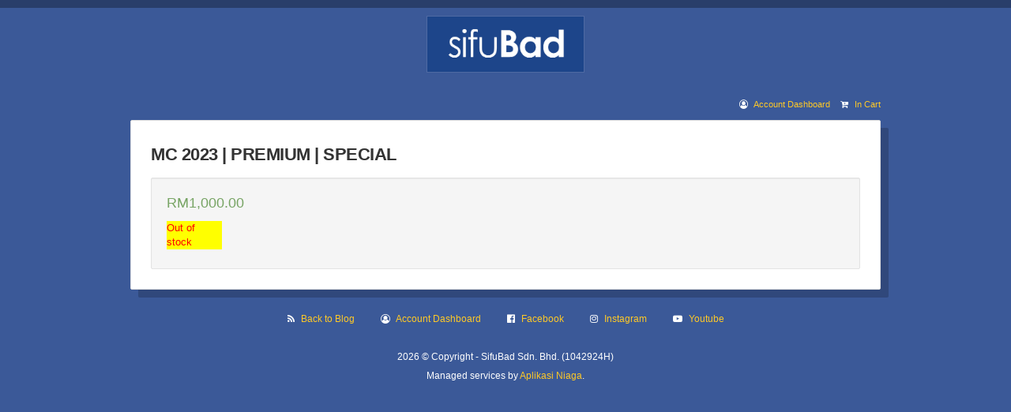

--- FILE ---
content_type: text/html; charset=UTF-8
request_url: https://order.sifufbads.com/product/mc-2023-premium-special/
body_size: 8676
content:
<!DOCTYPE html>
<html lang="en-US">
<head>
	<meta charset="UTF-8">
	<meta name="viewport" content="width=device-width, initial-scale=1.0, maximum-scale=1.0, user-scalable=no">
	<title>MC 2023 | PREMIUM | SPECIAL &#8212; SifuBad</title>
	<link rel="icon" href="https://order.sifufbads.com/wp-content/themes/aplikasiniaga/images/logo-favicon.png">

	<!-- FACEBOOK OG -->
	<meta property="og:image" content=""/>
	<!-- WP HEAD -->
	<meta name='robots' content='max-image-preview:large' />

			<!-- Facebook Pixel Code -->
			<script>
			!function(f,b,e,v,n,t,s){if(f.fbq)return;n=f.fbq=function(){n.callMethod?
			n.callMethod.apply(n,arguments):n.queue.push(arguments)};if(!f._fbq)f._fbq=n;
			n.push=n;n.loaded=!0;n.version='2.0';n.queue=[];t=b.createElement(e);t.async=!0;
			t.src=v;s=b.getElementsByTagName(e)[0];s.parentNode.insertBefore(t,s)}(window,
			document,'script','https://connect.facebook.net/en_US/fbevents.js' );
			fbq( 'init', '1086953988098124',  );			</script>
			<!-- DO NOT MODIFY -->
			<!-- End Facebook Pixel Code -->

			<script type='application/javascript'>console.log('PixelYourSite Free version 9.3.2');</script>
<link rel='dns-prefetch' href='//s.w.org' />
<link rel="alternate" type="application/rss+xml" title="SifuBad &raquo; Feed" href="https://order.sifufbads.com/feed/" />
<link rel="alternate" type="application/rss+xml" title="SifuBad &raquo; Comments Feed" href="https://order.sifufbads.com/comments/feed/" />
<script type="text/javascript">
window._wpemojiSettings = {"baseUrl":"https:\/\/s.w.org\/images\/core\/emoji\/14.0.0\/72x72\/","ext":".png","svgUrl":"https:\/\/s.w.org\/images\/core\/emoji\/14.0.0\/svg\/","svgExt":".svg","source":{"concatemoji":"https:\/\/order.sifufbads.com\/wp-includes\/js\/wp-emoji-release.min.js?ver=6.0.1"}};
/*! This file is auto-generated */
!function(e,a,t){var n,r,o,i=a.createElement("canvas"),p=i.getContext&&i.getContext("2d");function s(e,t){var a=String.fromCharCode,e=(p.clearRect(0,0,i.width,i.height),p.fillText(a.apply(this,e),0,0),i.toDataURL());return p.clearRect(0,0,i.width,i.height),p.fillText(a.apply(this,t),0,0),e===i.toDataURL()}function c(e){var t=a.createElement("script");t.src=e,t.defer=t.type="text/javascript",a.getElementsByTagName("head")[0].appendChild(t)}for(o=Array("flag","emoji"),t.supports={everything:!0,everythingExceptFlag:!0},r=0;r<o.length;r++)t.supports[o[r]]=function(e){if(!p||!p.fillText)return!1;switch(p.textBaseline="top",p.font="600 32px Arial",e){case"flag":return s([127987,65039,8205,9895,65039],[127987,65039,8203,9895,65039])?!1:!s([55356,56826,55356,56819],[55356,56826,8203,55356,56819])&&!s([55356,57332,56128,56423,56128,56418,56128,56421,56128,56430,56128,56423,56128,56447],[55356,57332,8203,56128,56423,8203,56128,56418,8203,56128,56421,8203,56128,56430,8203,56128,56423,8203,56128,56447]);case"emoji":return!s([129777,127995,8205,129778,127999],[129777,127995,8203,129778,127999])}return!1}(o[r]),t.supports.everything=t.supports.everything&&t.supports[o[r]],"flag"!==o[r]&&(t.supports.everythingExceptFlag=t.supports.everythingExceptFlag&&t.supports[o[r]]);t.supports.everythingExceptFlag=t.supports.everythingExceptFlag&&!t.supports.flag,t.DOMReady=!1,t.readyCallback=function(){t.DOMReady=!0},t.supports.everything||(n=function(){t.readyCallback()},a.addEventListener?(a.addEventListener("DOMContentLoaded",n,!1),e.addEventListener("load",n,!1)):(e.attachEvent("onload",n),a.attachEvent("onreadystatechange",function(){"complete"===a.readyState&&t.readyCallback()})),(e=t.source||{}).concatemoji?c(e.concatemoji):e.wpemoji&&e.twemoji&&(c(e.twemoji),c(e.wpemoji)))}(window,document,window._wpemojiSettings);
</script>
<style type="text/css">
img.wp-smiley,
img.emoji {
	display: inline !important;
	border: none !important;
	box-shadow: none !important;
	height: 1em !important;
	width: 1em !important;
	margin: 0 0.07em !important;
	vertical-align: -0.1em !important;
	background: none !important;
	padding: 0 !important;
}
</style>
	<link rel='stylesheet' id='wp-block-library-css'  href='https://order.sifufbads.com/wp-includes/css/dist/block-library/style.min.css?ver=6.0.1' type='text/css' media='all' />
<link rel='stylesheet' id='wc-blocks-vendors-style-css'  href='https://order.sifufbads.com/wp-content/plugins/woocommerce/packages/woocommerce-blocks/build/wc-blocks-vendors-style.css?ver=7.8.3' type='text/css' media='all' />
<link rel='stylesheet' id='wc-blocks-style-css'  href='https://order.sifufbads.com/wp-content/plugins/woocommerce/packages/woocommerce-blocks/build/wc-blocks-style.css?ver=7.8.3' type='text/css' media='all' />
<style id='global-styles-inline-css' type='text/css'>
body{--wp--preset--color--black: #000000;--wp--preset--color--cyan-bluish-gray: #abb8c3;--wp--preset--color--white: #ffffff;--wp--preset--color--pale-pink: #f78da7;--wp--preset--color--vivid-red: #cf2e2e;--wp--preset--color--luminous-vivid-orange: #ff6900;--wp--preset--color--luminous-vivid-amber: #fcb900;--wp--preset--color--light-green-cyan: #7bdcb5;--wp--preset--color--vivid-green-cyan: #00d084;--wp--preset--color--pale-cyan-blue: #8ed1fc;--wp--preset--color--vivid-cyan-blue: #0693e3;--wp--preset--color--vivid-purple: #9b51e0;--wp--preset--gradient--vivid-cyan-blue-to-vivid-purple: linear-gradient(135deg,rgba(6,147,227,1) 0%,rgb(155,81,224) 100%);--wp--preset--gradient--light-green-cyan-to-vivid-green-cyan: linear-gradient(135deg,rgb(122,220,180) 0%,rgb(0,208,130) 100%);--wp--preset--gradient--luminous-vivid-amber-to-luminous-vivid-orange: linear-gradient(135deg,rgba(252,185,0,1) 0%,rgba(255,105,0,1) 100%);--wp--preset--gradient--luminous-vivid-orange-to-vivid-red: linear-gradient(135deg,rgba(255,105,0,1) 0%,rgb(207,46,46) 100%);--wp--preset--gradient--very-light-gray-to-cyan-bluish-gray: linear-gradient(135deg,rgb(238,238,238) 0%,rgb(169,184,195) 100%);--wp--preset--gradient--cool-to-warm-spectrum: linear-gradient(135deg,rgb(74,234,220) 0%,rgb(151,120,209) 20%,rgb(207,42,186) 40%,rgb(238,44,130) 60%,rgb(251,105,98) 80%,rgb(254,248,76) 100%);--wp--preset--gradient--blush-light-purple: linear-gradient(135deg,rgb(255,206,236) 0%,rgb(152,150,240) 100%);--wp--preset--gradient--blush-bordeaux: linear-gradient(135deg,rgb(254,205,165) 0%,rgb(254,45,45) 50%,rgb(107,0,62) 100%);--wp--preset--gradient--luminous-dusk: linear-gradient(135deg,rgb(255,203,112) 0%,rgb(199,81,192) 50%,rgb(65,88,208) 100%);--wp--preset--gradient--pale-ocean: linear-gradient(135deg,rgb(255,245,203) 0%,rgb(182,227,212) 50%,rgb(51,167,181) 100%);--wp--preset--gradient--electric-grass: linear-gradient(135deg,rgb(202,248,128) 0%,rgb(113,206,126) 100%);--wp--preset--gradient--midnight: linear-gradient(135deg,rgb(2,3,129) 0%,rgb(40,116,252) 100%);--wp--preset--duotone--dark-grayscale: url('#wp-duotone-dark-grayscale');--wp--preset--duotone--grayscale: url('#wp-duotone-grayscale');--wp--preset--duotone--purple-yellow: url('#wp-duotone-purple-yellow');--wp--preset--duotone--blue-red: url('#wp-duotone-blue-red');--wp--preset--duotone--midnight: url('#wp-duotone-midnight');--wp--preset--duotone--magenta-yellow: url('#wp-duotone-magenta-yellow');--wp--preset--duotone--purple-green: url('#wp-duotone-purple-green');--wp--preset--duotone--blue-orange: url('#wp-duotone-blue-orange');--wp--preset--font-size--small: 13px;--wp--preset--font-size--medium: 20px;--wp--preset--font-size--large: 36px;--wp--preset--font-size--x-large: 42px;}.has-black-color{color: var(--wp--preset--color--black) !important;}.has-cyan-bluish-gray-color{color: var(--wp--preset--color--cyan-bluish-gray) !important;}.has-white-color{color: var(--wp--preset--color--white) !important;}.has-pale-pink-color{color: var(--wp--preset--color--pale-pink) !important;}.has-vivid-red-color{color: var(--wp--preset--color--vivid-red) !important;}.has-luminous-vivid-orange-color{color: var(--wp--preset--color--luminous-vivid-orange) !important;}.has-luminous-vivid-amber-color{color: var(--wp--preset--color--luminous-vivid-amber) !important;}.has-light-green-cyan-color{color: var(--wp--preset--color--light-green-cyan) !important;}.has-vivid-green-cyan-color{color: var(--wp--preset--color--vivid-green-cyan) !important;}.has-pale-cyan-blue-color{color: var(--wp--preset--color--pale-cyan-blue) !important;}.has-vivid-cyan-blue-color{color: var(--wp--preset--color--vivid-cyan-blue) !important;}.has-vivid-purple-color{color: var(--wp--preset--color--vivid-purple) !important;}.has-black-background-color{background-color: var(--wp--preset--color--black) !important;}.has-cyan-bluish-gray-background-color{background-color: var(--wp--preset--color--cyan-bluish-gray) !important;}.has-white-background-color{background-color: var(--wp--preset--color--white) !important;}.has-pale-pink-background-color{background-color: var(--wp--preset--color--pale-pink) !important;}.has-vivid-red-background-color{background-color: var(--wp--preset--color--vivid-red) !important;}.has-luminous-vivid-orange-background-color{background-color: var(--wp--preset--color--luminous-vivid-orange) !important;}.has-luminous-vivid-amber-background-color{background-color: var(--wp--preset--color--luminous-vivid-amber) !important;}.has-light-green-cyan-background-color{background-color: var(--wp--preset--color--light-green-cyan) !important;}.has-vivid-green-cyan-background-color{background-color: var(--wp--preset--color--vivid-green-cyan) !important;}.has-pale-cyan-blue-background-color{background-color: var(--wp--preset--color--pale-cyan-blue) !important;}.has-vivid-cyan-blue-background-color{background-color: var(--wp--preset--color--vivid-cyan-blue) !important;}.has-vivid-purple-background-color{background-color: var(--wp--preset--color--vivid-purple) !important;}.has-black-border-color{border-color: var(--wp--preset--color--black) !important;}.has-cyan-bluish-gray-border-color{border-color: var(--wp--preset--color--cyan-bluish-gray) !important;}.has-white-border-color{border-color: var(--wp--preset--color--white) !important;}.has-pale-pink-border-color{border-color: var(--wp--preset--color--pale-pink) !important;}.has-vivid-red-border-color{border-color: var(--wp--preset--color--vivid-red) !important;}.has-luminous-vivid-orange-border-color{border-color: var(--wp--preset--color--luminous-vivid-orange) !important;}.has-luminous-vivid-amber-border-color{border-color: var(--wp--preset--color--luminous-vivid-amber) !important;}.has-light-green-cyan-border-color{border-color: var(--wp--preset--color--light-green-cyan) !important;}.has-vivid-green-cyan-border-color{border-color: var(--wp--preset--color--vivid-green-cyan) !important;}.has-pale-cyan-blue-border-color{border-color: var(--wp--preset--color--pale-cyan-blue) !important;}.has-vivid-cyan-blue-border-color{border-color: var(--wp--preset--color--vivid-cyan-blue) !important;}.has-vivid-purple-border-color{border-color: var(--wp--preset--color--vivid-purple) !important;}.has-vivid-cyan-blue-to-vivid-purple-gradient-background{background: var(--wp--preset--gradient--vivid-cyan-blue-to-vivid-purple) !important;}.has-light-green-cyan-to-vivid-green-cyan-gradient-background{background: var(--wp--preset--gradient--light-green-cyan-to-vivid-green-cyan) !important;}.has-luminous-vivid-amber-to-luminous-vivid-orange-gradient-background{background: var(--wp--preset--gradient--luminous-vivid-amber-to-luminous-vivid-orange) !important;}.has-luminous-vivid-orange-to-vivid-red-gradient-background{background: var(--wp--preset--gradient--luminous-vivid-orange-to-vivid-red) !important;}.has-very-light-gray-to-cyan-bluish-gray-gradient-background{background: var(--wp--preset--gradient--very-light-gray-to-cyan-bluish-gray) !important;}.has-cool-to-warm-spectrum-gradient-background{background: var(--wp--preset--gradient--cool-to-warm-spectrum) !important;}.has-blush-light-purple-gradient-background{background: var(--wp--preset--gradient--blush-light-purple) !important;}.has-blush-bordeaux-gradient-background{background: var(--wp--preset--gradient--blush-bordeaux) !important;}.has-luminous-dusk-gradient-background{background: var(--wp--preset--gradient--luminous-dusk) !important;}.has-pale-ocean-gradient-background{background: var(--wp--preset--gradient--pale-ocean) !important;}.has-electric-grass-gradient-background{background: var(--wp--preset--gradient--electric-grass) !important;}.has-midnight-gradient-background{background: var(--wp--preset--gradient--midnight) !important;}.has-small-font-size{font-size: var(--wp--preset--font-size--small) !important;}.has-medium-font-size{font-size: var(--wp--preset--font-size--medium) !important;}.has-large-font-size{font-size: var(--wp--preset--font-size--large) !important;}.has-x-large-font-size{font-size: var(--wp--preset--font-size--x-large) !important;}
</style>
<link rel='stylesheet' id='woocommerce-layout-css'  href='https://order.sifufbads.com/wp-content/plugins/woocommerce/assets/css/woocommerce-layout.css?ver=6.7.0' type='text/css' media='all' />
<link rel='stylesheet' id='woocommerce-smallscreen-css'  href='https://order.sifufbads.com/wp-content/plugins/woocommerce/assets/css/woocommerce-smallscreen.css?ver=6.7.0' type='text/css' media='only screen and (max-width: 768px)' />
<link rel='stylesheet' id='woocommerce-general-css'  href='https://order.sifufbads.com/wp-content/plugins/woocommerce/assets/css/woocommerce.css?ver=6.7.0' type='text/css' media='all' />
<style id='woocommerce-inline-inline-css' type='text/css'>
.woocommerce form .form-row .required { visibility: visible; }
</style>
<link rel='stylesheet' id='wapf-frontend-css-css'  href='https://order.sifufbads.com/wp-content/plugins/advanced-product-fields-for-woocommerce/assets/css/frontend.min.css?ver=1.5.1' type='text/css' media='all' />
<link rel='stylesheet' id='dashicons-css'  href='https://order.sifufbads.com/wp-includes/css/dashicons.min.css?ver=6.0.1' type='text/css' media='all' />
<link rel='stylesheet' id='woocommerce-events-front-style-css'  href='https://order.sifufbads.com/wp-content/plugins/fooevents/css/events-frontend.css?ver=6.0.1' type='text/css' media='all' />
<link rel='stylesheet' id='woocommerce-events-zoom-frontend-style-css'  href='https://order.sifufbads.com/wp-content/plugins/fooevents/css/events-zoom-frontend.css?ver=6.0.1' type='text/css' media='all' />
<link rel='stylesheet' id='woonp-frontend-css'  href='https://order.sifufbads.com/wp-content/plugins/wpc-name-your-price/assets/css/frontend.css?ver=2.1.4' type='text/css' media='all' />
<link rel='stylesheet' id='aplikasiniaga-bootstrap-css'  href='https://order.sifufbads.com/wp-content/themes/aplikasiniaga/stylesheets/bootstrap.min.css?ver=6.0.1' type='text/css' media='all' />
<link rel='stylesheet' id='aplikasiniaga-jasny-css'  href='https://order.sifufbads.com/wp-content/themes/aplikasiniaga/stylesheets/jasny-bootstrap.min.css?ver=6.0.1' type='text/css' media='all' />
<link rel='stylesheet' id='aplikasiniaga-fontawesome-css'  href='https://order.sifufbads.com/wp-content/themes/aplikasiniaga/stylesheets/font-awesome.min.css?ver=6.0.1' type='text/css' media='all' />
<link rel='stylesheet' id='aplikasiniaga-stylesheet-css'  href='https://order.sifufbads.com/wp-content/themes/aplikasiniaga/stylesheets/aplikasiniaga.css?ver=6.0.1' type='text/css' media='all' />
<link rel='stylesheet' id='aplikasiniaga-checkout-css'  href='https://order.sifufbads.com/wp-content/themes/aplikasiniaga/stylesheets/checkout.css?ver=6.0.1' type='text/css' media='all' />
<link rel='stylesheet' id='aplikasiniaga-cart-css'  href='https://order.sifufbads.com/wp-content/themes/aplikasiniaga/stylesheets/cart.css?ver=6.0.1' type='text/css' media='all' />
<link rel='stylesheet' id='aplikasiniaga-account-css'  href='https://order.sifufbads.com/wp-content/themes/aplikasiniaga/stylesheets/account.css?ver=6.0.1' type='text/css' media='all' />
<link rel='stylesheet' id='aplikasiniaga-woocommerce-css'  href='https://order.sifufbads.com/wp-content/themes/aplikasiniaga/stylesheets/woocommerce.css?ver=6.0.1' type='text/css' media='all' />
<link rel='stylesheet' id='aplikasiniaga-invoice-css'  href='https://order.sifufbads.com/wp-content/themes/aplikasiniaga/stylesheets/invoice.css?ver=6.0.1' type='text/css' media='all' />
<link rel='stylesheet' id='aplikasiniaga-responsive-css'  href='https://order.sifufbads.com/wp-content/themes/aplikasiniaga/stylesheets/responsive.css?ver=6.0.1' type='text/css' media='all' />
<script type='text/javascript' id='jquery-core-js-extra'>
/* <![CDATA[ */
var xlwcty = {"ajax_url":"https:\/\/order.sifufbads.com\/wp-admin\/admin-ajax.php","version":"2.18.3","wc_version":"6.7.0"};
/* ]]> */
</script>
<script type='text/javascript' src='https://order.sifufbads.com/wp-includes/js/jquery/jquery.min.js?ver=3.6.0' id='jquery-core-js'></script>
<script type='text/javascript' src='https://order.sifufbads.com/wp-includes/js/jquery/jquery-migrate.min.js?ver=3.3.2' id='jquery-migrate-js'></script>
<script type='text/javascript' src='https://order.sifufbads.com/wp-content/plugins/woocommerce/assets/js/js-cookie/js.cookie.min.js?ver=2.1.4-wc.6.7.0' id='js-cookie-js'></script>
<script type='text/javascript' src='https://order.sifufbads.com/wp-content/themes/aplikasiniaga/javascripts/jquery.1.9.1.min.js?ver=6.0.1' id='aplikasiniaga-jquery-js'></script>
<script type='text/javascript' src='https://order.sifufbads.com/wp-content/themes/aplikasiniaga/javascripts/bootstrap.min.js?ver=6.0.1' id='aplikasiniaga-bootstrap-js'></script>
<script type='text/javascript' src='https://order.sifufbads.com/wp-content/themes/aplikasiniaga/javascripts/jasny-bootstrap.min.js?ver=6.0.1' id='aplikasiniaga-jasny-js'></script>
<script type='text/javascript' src='https://order.sifufbads.com/wp-content/plugins/pixelyoursite/dist/scripts/jquery.bind-first-0.2.3.min.js?ver=6.0.1' id='jquery-bind-first-js'></script>
<script type='text/javascript' id='pys-js-extra'>
/* <![CDATA[ */
var pysOptions = {"staticEvents":{"facebook":{"init_event":[{"delay":0,"type":"static","name":"PageView","pixelIds":["292843563379858"],"eventID":"56094544-8e0c-458b-9dff-2ab3b6d3ebc1","params":{"page_title":"MC 2023 | PREMIUM | SPECIAL","post_type":"product","post_id":162326,"plugin":"PixelYourSite","user_role":"guest","event_url":"order.sifufbads.com\/product\/mc-2023-premium-special\/"},"e_id":"init_event","ids":[],"hasTimeWindow":false,"timeWindow":0,"woo_order":"","edd_order":""}],"woo_view_content":[{"delay":0,"type":"static","name":"ViewContent","pixelIds":["292843563379858"],"eventID":"d00af206-538d-42aa-8a41-f1f331231a55","params":{"content_ids":[],"content_type":"product","content_name":"MC 2023 | PREMIUM | SPECIAL","category_name":"Missing Chapter 2023, Missing Chapter 2023 | Special","contents":[{"quantity":1}],"product_price":1000,"page_title":"MC 2023 | PREMIUM | SPECIAL","post_type":"product","post_id":162326,"plugin":"PixelYourSite","user_role":"guest","event_url":"order.sifufbads.com\/product\/mc-2023-premium-special\/"},"e_id":"woo_view_content","ids":[],"hasTimeWindow":false,"timeWindow":0,"woo_order":"","edd_order":""}]},"ga":{"woo_view_content":[{"delay":0,"type":"static","name":"view_item","trackingIds":["G-X9ZWN82RJF"],"params":{"event_category":"ecommerce","items":[{"id":"162326","name":"MC 2023 | PREMIUM | SPECIAL","category":"Missing Chapter 2023\/Missing Chapter 2023 | Special","quantity":1,"price":1000}],"non_interaction":true,"page_title":"MC 2023 | PREMIUM | SPECIAL","post_type":"product","post_id":162326,"plugin":"PixelYourSite","user_role":"guest","event_url":"order.sifufbads.com\/product\/mc-2023-premium-special\/"},"e_id":"woo_view_content","ids":[],"hasTimeWindow":false,"timeWindow":0,"pixelIds":[],"eventID":"","woo_order":"","edd_order":""}]}},"dynamicEvents":[],"triggerEvents":[],"triggerEventTypes":[],"facebook":{"pixelIds":["292843563379858"],"advancedMatching":[],"removeMetadata":false,"contentParams":{"post_type":"product","post_id":162326,"content_name":"MC 2023 | PREMIUM | SPECIAL","categories":"Missing Chapter 2023, Missing Chapter 2023 | Special","tags":""},"commentEventEnabled":true,"wooVariableAsSimple":false,"downloadEnabled":true,"formEventEnabled":true,"ajaxForServerEvent":true,"serverApiEnabled":true,"wooCRSendFromServer":false},"ga":{"trackingIds":["G-X9ZWN82RJF"],"enhanceLinkAttr":false,"anonimizeIP":false,"commentEventEnabled":true,"commentEventNonInteractive":false,"downloadEnabled":true,"downloadEventNonInteractive":false,"formEventEnabled":true,"crossDomainEnabled":false,"crossDomainAcceptIncoming":false,"crossDomainDomains":[],"isDebugEnabled":[false],"disableAdvertisingFeatures":false,"disableAdvertisingPersonalization":false,"wooVariableAsSimple":false},"debug":"","siteUrl":"https:\/\/order.sifufbads.com","ajaxUrl":"https:\/\/order.sifufbads.com\/wp-admin\/admin-ajax.php","ajax_event":"84b5bf9d10","enable_remove_download_url_param":"1","cookie_duration":"7","last_visit_duration":"60","gdpr":{"ajax_enabled":false,"all_disabled_by_api":false,"facebook_disabled_by_api":false,"analytics_disabled_by_api":false,"google_ads_disabled_by_api":false,"pinterest_disabled_by_api":false,"bing_disabled_by_api":false,"facebook_prior_consent_enabled":false,"analytics_prior_consent_enabled":true,"google_ads_prior_consent_enabled":null,"pinterest_prior_consent_enabled":true,"bing_prior_consent_enabled":true,"cookiebot_integration_enabled":false,"cookiebot_facebook_consent_category":"marketing","cookiebot_analytics_consent_category":"statistics","cookiebot_google_ads_consent_category":null,"cookiebot_pinterest_consent_category":"marketing","cookiebot_bing_consent_category":"marketing","consent_magic_integration_enabled":false,"real_cookie_banner_integration_enabled":false,"cookie_notice_integration_enabled":false,"cookie_law_info_integration_enabled":false},"woo":{"enabled":true,"addToCartOnButtonEnabled":true,"addToCartOnButtonValueEnabled":false,"addToCartOnButtonValueOption":"price","singleProductId":162326,"removeFromCartSelector":"form.woocommerce-cart-form .remove","addToCartCatchMethod":"add_cart_hook"},"edd":{"enabled":false}};
/* ]]> */
</script>
<script type='text/javascript' src='https://order.sifufbads.com/wp-content/plugins/pixelyoursite/dist/scripts/public.js?ver=9.3.2' id='pys-js'></script>
<script>
window.wc_ga_pro = {};

window.wc_ga_pro.ajax_url = 'https://order.sifufbads.com/wp-admin/admin-ajax.php';

window.wc_ga_pro.available_gateways = [];

// interpolate json by replacing placeholders with variables
window.wc_ga_pro.interpolate_json = function( object, variables ) {

	if ( ! variables ) {
		return object;
	}

	var j = JSON.stringify( object );

	for ( var k in variables ) {
		j = j.split( '{$' + k + '}' ).join( variables[ k ] );
	}

	return JSON.parse( j );
};

// return the title for a payment gateway
window.wc_ga_pro.get_payment_method_title = function( payment_method ) {
	return window.wc_ga_pro.available_gateways[ payment_method ] || payment_method;
};

// check if an email is valid
window.wc_ga_pro.is_valid_email = function( email ) {
  return /[^\s@]+@[^\s@]+\.[^\s@]+/.test( email );
};

</script>
<!-- Start WooCommerce Google Analytics Pro -->
		<script>
	(function(i,s,o,g,r,a,m){i['GoogleAnalyticsObject']=r;i[r]=i[r]||function(){
	(i[r].q=i[r].q||[]).push(arguments)},i[r].l=1*new Date();a=s.createElement(o),
	m=s.getElementsByTagName(o)[0];a.async=1;a.src=g;m.parentNode.insertBefore(a,m)
	})(window,document,'script','https://www.google-analytics.com/analytics.js','ga');
		ga( 'create', 'UA-68154841-3', {"cookieDomain":"auto"} );
	ga( 'set', 'forceSSL', true );
	ga( 'set', 'anonymizeIp', true );
	ga( 'require', 'displayfeatures' );
	ga( 'require', 'linkid' );
	ga( 'require', 'ec' );

	
	(function() {

		// trigger an event the old-fashioned way to avoid a jQuery dependency and still support IE
		var event = document.createEvent( 'Event' );

		event.initEvent( 'wc_google_analytics_pro_loaded', true, true );

		document.dispatchEvent( event );
	})();
</script>
		<!-- end WooCommerce Google Analytics Pro -->
		<link rel="https://api.w.org/" href="https://order.sifufbads.com/wp-json/" /><link rel="alternate" type="application/json" href="https://order.sifufbads.com/wp-json/wp/v2/product/162326" /><link rel="EditURI" type="application/rsd+xml" title="RSD" href="https://order.sifufbads.com/xmlrpc.php?rsd" />
<link rel="wlwmanifest" type="application/wlwmanifest+xml" href="https://order.sifufbads.com/wp-includes/wlwmanifest.xml" /> 
<meta name="generator" content="WordPress 6.0.1" />
<meta name="generator" content="WooCommerce 6.7.0" />
<link rel="canonical" href="https://order.sifufbads.com/product/mc-2023-premium-special/" />
<link rel='shortlink' href='https://order.sifufbads.com/?p=162326' />
<link rel="alternate" type="application/json+oembed" href="https://order.sifufbads.com/wp-json/oembed/1.0/embed?url=https%3A%2F%2Forder.sifufbads.com%2Fproduct%2Fmc-2023-premium-special%2F" />
<link rel="alternate" type="text/xml+oembed" href="https://order.sifufbads.com/wp-json/oembed/1.0/embed?url=https%3A%2F%2Forder.sifufbads.com%2Fproduct%2Fmc-2023-premium-special%2F&#038;format=xml" />
<meta name="facebook-domain-verification" content="bz8wkywgi7y0w7yzw1iyb64kwp0zjv" />	<noscript><style>.woocommerce-product-gallery{ opacity: 1 !important; }</style></noscript>
	<link rel="icon" href="https://order.sifufbads.com/wp-content/uploads/2021/01/cropped-cropped-logo-new-32x32.jpg" sizes="32x32" />
<link rel="icon" href="https://order.sifufbads.com/wp-content/uploads/2021/01/cropped-cropped-logo-new-192x192.jpg" sizes="192x192" />
<link rel="apple-touch-icon" href="https://order.sifufbads.com/wp-content/uploads/2021/01/cropped-cropped-logo-new-180x180.jpg" />
<meta name="msapplication-TileImage" content="https://order.sifufbads.com/wp-content/uploads/2021/01/cropped-cropped-logo-new-270x270.jpg" />
</head>
<body class="product-template-default single single-product postid-162326 content-wrap theme-aplikasiniaga woocommerce woocommerce-page woocommerce-no-js">
<header id="header">
	<!-- LOGO -->
	<center>
		<h1 id="logo">
			<a href="https://order.sifufbads.com/">
				<img src="https://order.sifufbads.com/wp-content/themes/aplikasiniaga/images/logo-sifubad.png">
			</a>
		</h1>
	</center>
</header><div id="index" class="single-product">
	<div class="container">
		<div class="row">
			<!-- BREADCRUMB -->
			<div id="breadcrumbs" class="col-md-12" typeof="BreadcrumbList" vocab="http://schema.org/">
				<div class="breadcrumbs">
					<div class="right">
						<i class="fa fa-user-circle-o" aria-hidden="true"></i> <a href="https://order.sifufbads.com/my-account/">Account Dashboard</a>
												<i class="fa fa-cart-plus" aria-hidden="true"></i> <a href="https://order.sifufbads.com/cart/">In Cart</a>
					</div>
					<div class="clear"></div>
				</div>
			</div>
			<!-- SINGLE PRODUCT -->
			<div class="col-md-12">
				<div class="thumbnail">
					<!-- WOOCOMMERCE INTEGRATION -->
											<!-- IMAGE -->
						<div class="single-product-images">
							<a href="https://order.sifufbads.com/product/mc-2023-premium-special/">
															</a>
						</div>
						<!-- TITLE -->
						<h1 itemprop="name" class="product_title entry-title">
							MC 2023 | PREMIUM | SPECIAL						</h1>
						<div class="well woocommerce-well">
							<div class="woocommerce-notices-wrapper"></div><div itemscope itemtype="http://schema.org/Product" id="product-162326" class="post-162326 product type-product status-publish product_cat-missing-chapter-2023 product_cat-missing-chapter-2023-special first outofstock virtual taxable purchasable product-type-simple">
		<div class="summary entry-summary">
		<p class="price"><span class="woocommerce-Price-amount amount"><bdi><span class="woocommerce-Price-currencySymbol">&#82;&#77;</span>1,000.00</bdi></span></p>
<p class="stock out-of-stock">Out of stock</p>	</div>
	<div class="clear"></div>
</div>
						</div>
									</div>
			</div>
		</div>	
	</div>
</div>
<footer id="footer">
	<div class="container">
		<div class="row">
			<div class="col-md-12">
				<ul>
					<li><i class="fa fa-rss" aria-hidden="true"></i> <a href="https://sifufbads.com/">Back to Blog</a></li>
					<li><i class="fa fa-user-circle-o" aria-hidden="true"></i> <a href="https://order.sifufbads.com/my-account/">Account Dashboard</a></li>
					<li><i class="fa fa-facebook-official" aria-hidden="true"></i> <a target="_blank" href="https://www.facebook.com/sifufesbukads/">Facebook</a></li>
					<li><i class="fa fa-instagram" aria-hidden="true"></i> <a target="_blank" href="https://www.instagram.com/sifufbads/">Instagram</a></li>
					<li><i class="fa fa-youtube-play" aria-hidden="true"></i> <a target="_blank" href="https://www.youtube.com/user/sifufesbukads/">Youtube</a></li>
				</ul>
				<br>
				2026 &#169; Copyright - SifuBad Sdn. Bhd. (1042924H)				<br>
				Managed services by <a target="_blank" href="https://aplikasiniaga.com/">Aplikasi Niaga</a>.
			</div>
		</div>
	</div>
</footer>

<!-- PHONE NUMBER FORMAT -->
<script>
	$("body.woocommerce-checkout input#billing_phone").after('<div style="font-size:12px;margin-top:10px;">Sila ikuti format nombor <b style="color:red;">+60169163320</b> (nombor telefon contoh sahaja)</div>');
</script>

<!-- WP FOOTER -->
        <script type="text/javascript">
			var xlwcty_info = [];        </script>
		<script type="application/ld+json">{"@context":"https:\/\/schema.org\/","@type":"Product","@id":"https:\/\/order.sifufbads.com\/product\/mc-2023-premium-special\/#product","name":"MC 2023 | PREMIUM | SPECIAL","url":"https:\/\/order.sifufbads.com\/product\/mc-2023-premium-special\/","description":"","sku":162326,"offers":[{"@type":"Offer","price":"1000.00","priceValidUntil":"2027-12-31","priceSpecification":{"price":"1000.00","priceCurrency":"MYR","valueAddedTaxIncluded":"true"},"priceCurrency":"MYR","availability":"http:\/\/schema.org\/OutOfStock","url":"https:\/\/order.sifufbads.com\/product\/mc-2023-premium-special\/","seller":{"@type":"Organization","name":"SifuBad","url":"https:\/\/order.sifufbads.com"}}]}</script><div id='pys_ajax_events'></div>        <script>
            var node = document.getElementsByClassName('woocommerce-message')[0];
            if(node && document.getElementById('pys_late_event')) {
                var messageText = node.textContent.trim();
                if(!messageText) {
                    node.style.display = 'none';
                }
            }
        </script>
        <noscript><img height="1" width="1" style="display: none;" src="https://www.facebook.com/tr?id=292843563379858&ev=PageView&noscript=1&cd%5Bpage_title%5D=MC+2023+%7C+PREMIUM+%7C+SPECIAL&cd%5Bpost_type%5D=product&cd%5Bpost_id%5D=162326&cd%5Bplugin%5D=PixelYourSite&cd%5Buser_role%5D=guest&cd%5Bevent_url%5D=order.sifufbads.com%2Fproduct%2Fmc-2023-premium-special%2F" alt=""></noscript>
<noscript><img height="1" width="1" style="display: none;" src="https://www.facebook.com/tr?id=292843563379858&ev=ViewContent&noscript=1&cd%5Bcontent_ids%5D=%5B%5D&cd%5Bcontent_type%5D=product&cd%5Bcontent_name%5D=MC+2023+%7C+PREMIUM+%7C+SPECIAL&cd%5Bcategory_name%5D=Missing+Chapter+2023%2C+Missing+Chapter+2023+%7C+Special&cd%5Bcontents%5D=%5B%7B%22quantity%22%3A1%7D%5D&cd%5Bproduct_price%5D=1000&cd%5Bpage_title%5D=MC+2023+%7C+PREMIUM+%7C+SPECIAL&cd%5Bpost_type%5D=product&cd%5Bpost_id%5D=162326&cd%5Bplugin%5D=PixelYourSite&cd%5Buser_role%5D=guest&cd%5Bevent_url%5D=order.sifufbads.com%2Fproduct%2Fmc-2023-premium-special%2F" alt=""></noscript>
<noscript><img height="1" width="1" style="display: none;" src="https://www.google-analytics.com/collect?v=1&tid=G-X9ZWN82RJF&t=event&ec=ecommerce&pr0id=162326&pr0nm=MC+2023+%7C+PREMIUM+%7C+SPECIAL&pr0ca=Missing+Chapter+2023%2FMissing+Chapter+2023+%7C+Special&pr0pr=1000&pr0qt=1&pa=detail" alt="google_analytics"></noscript>
	<script type="text/javascript">
		(function () {
			var c = document.body.className;
			c = c.replace(/woocommerce-no-js/, 'woocommerce-js');
			document.body.className = c;
		})();
	</script>
	<script type='text/javascript' id='wc-single-product-js-extra'>
/* <![CDATA[ */
var wc_single_product_params = {"i18n_required_rating_text":"Please select a rating","review_rating_required":"yes","flexslider":{"rtl":false,"animation":"slide","smoothHeight":true,"directionNav":false,"controlNav":"thumbnails","slideshow":false,"animationSpeed":500,"animationLoop":false,"allowOneSlide":false},"zoom_enabled":"","zoom_options":[],"photoswipe_enabled":"","photoswipe_options":{"shareEl":false,"closeOnScroll":false,"history":false,"hideAnimationDuration":0,"showAnimationDuration":0},"flexslider_enabled":""};
/* ]]> */
</script>
<script type='text/javascript' src='https://order.sifufbads.com/wp-content/plugins/woocommerce/assets/js/frontend/single-product.min.js?ver=6.7.0' id='wc-single-product-js'></script>
<script type='text/javascript' src='https://order.sifufbads.com/wp-content/plugins/woocommerce/assets/js/jquery-blockui/jquery.blockUI.min.js?ver=2.7.0-wc.6.7.0' id='jquery-blockui-js'></script>
<script type='text/javascript' id='woocommerce-js-extra'>
/* <![CDATA[ */
var woocommerce_params = {"ajax_url":"\/wp-admin\/admin-ajax.php","wc_ajax_url":"\/?wc-ajax=%%endpoint%%"};
/* ]]> */
</script>
<script type='text/javascript' src='https://order.sifufbads.com/wp-content/plugins/woocommerce/assets/js/frontend/woocommerce.min.js?ver=6.7.0' id='woocommerce-js'></script>
<script type='text/javascript' id='wc-cart-fragments-js-extra'>
/* <![CDATA[ */
var wc_cart_fragments_params = {"ajax_url":"\/wp-admin\/admin-ajax.php","wc_ajax_url":"\/?wc-ajax=%%endpoint%%","cart_hash_key":"wc_cart_hash_e233ceab3932b9a289ac8af8943bb17e","fragment_name":"wc_fragments_e233ceab3932b9a289ac8af8943bb17e","request_timeout":"5000"};
/* ]]> */
</script>
<script type='text/javascript' src='https://order.sifufbads.com/wp-content/plugins/woocommerce/assets/js/frontend/cart-fragments.min.js?ver=6.7.0' id='wc-cart-fragments-js'></script>
<script type='text/javascript' id='wapf-frontend-js-js-extra'>
/* <![CDATA[ */
var wapf_config = {"page_type":"product","display_options":{"format":"%1$s%2$s","symbol":"&#82;&#77;","decimals":2,"decimal":".","thousand":","}};
/* ]]> */
</script>
<script type='text/javascript' src='https://order.sifufbads.com/wp-content/plugins/advanced-product-fields-for-woocommerce/assets/js/frontend.min.js?ver=1.5.1' id='wapf-frontend-js-js'></script>
<script type='text/javascript' id='woocommerce-events-front-script-js-extra'>
/* <![CDATA[ */
var frontObj = {"copyFromPurchaser":"textandicon"};
/* ]]> */
</script>
<script type='text/javascript' src='https://order.sifufbads.com/wp-content/plugins/fooevents/js/events-frontend.js?ver=1.0.0' id='woocommerce-events-front-script-js'></script>
<script type='text/javascript' id='woonp-frontend-js-extra'>
/* <![CDATA[ */
var woonp_vars = {"rounding":"down","default_value":"min","price_decimals":"2"};
/* ]]> */
</script>
<script type='text/javascript' src='https://order.sifufbads.com/wp-content/plugins/wpc-name-your-price/assets/js/frontend.js?ver=2.1.4' id='woonp-frontend-js'></script>
<script type='text/javascript' id='fca_pc_client_js-js-extra'>
/* <![CDATA[ */
var fcaPcWooProduct = {"value":"1000","currency":"MYR","content_name":"MC 2023 | PREMIUM | SPECIAL","content_ids":[162326],"content_type":"product"};
var fcaPcEvents = [];
var fcaPcPost = {"title":"MC 2023 | PREMIUM | SPECIAL","type":"product","id":"162326","categories":[],"utm_support":"1","user_parameters":"1","edd_delay":"0","woo_delay":"0","edd_enabled":"","woo_enabled":"1","video_enabled":""};
var fcaPcCAPI = {"pixels":["{\"pixel\":\"1086953988098124\",\"capi\":\"\",\"test\":\"\",\"paused\":\"\",\"type\":\"Facebook Pixel\",\"ID\":\"old_pixel_1\"}"],"ajax_url":"https:\/\/order.sifufbads.com\/wp-admin\/admin-ajax.php","nonce":"297839d65d","debug":""};
var fcaPcUserParams = {"referrer":"","language":"en-US","logged_in":"false","post_tag":"","post_category":""};
/* ]]> */
</script>
<script type='text/javascript' src='https://order.sifufbads.com/wp-content/plugins/pixel-cat-premium/pixel-cat.min.js?ver=2.6.6' id='fca_pc_client_js-js'></script>
<script type='text/javascript' src='https://order.sifufbads.com/wp-content/plugins/pixel-cat-premium/video.js?ver=6.0.1' id='fca_pc_video_js-js'></script>
<script type='text/javascript' src='https://api.goaffpro.com/loader.js?shop=AkTHYIRkCzjn&#038;ver=6.0.1' id='goaffpro_ref_tracking-js'></script>
<!-- WooCommerce JavaScript -->
<script type="text/javascript">
jQuery(function($) { 

					jQuery( 'body' ).on( 'show_variation', function( event, variation ) {
						const step = 'undefined' !== typeof variation.step ? variation.step : 1;
						jQuery( 'form.variations_form' ).find( 'input[name=quantity]' ).prop( 'step', step ).val( variation.input_value );
					});
					


		(function() {

			function trackEvents() {
				
				ga( 'send', 'pageview' );
			}

			if ( 'undefined' !== typeof ga ) {
				trackEvents();
			} else {
				// avoid using jQuery in case it's not available when this script is loaded
				document.addEventListener( 'wc_google_analytics_pro_loaded', trackEvents );
			}
		})();
		
 });
</script>
<div class='xlwcty_header_passed' style='display: none;'></div></body>
</html><!--
Performance optimized by Redis Object Cache. Learn more: https://wprediscache.com

Retrieved 3095 objects (1 MB) from Redis using PhpRedis (v5.3.4).
-->


--- FILE ---
content_type: text/css
request_url: https://order.sifufbads.com/wp-content/themes/aplikasiniaga/stylesheets/aplikasiniaga.css?ver=6.0.1
body_size: 1810
content:
/*######################################################## GENERAL */

body{background:#3B5998;border-top:10px solid rgba(0,0,0,0.3);}
.left{float:left;}
.right{float:right;}
.clear{clear:both;}
label{cursor:pointer;}
.mobile-hide{display:none;}
i.fa{margin-right:5px;}
.col-md-12{padding-left:10px;padding-right:10px;}

/*######################################################## HEADER */

header#header{}
h1#logo{margin:10px 0 30px;}
h1#logo img{width:200px;height:auto;border:1px solid rgba(255,255,255,0.1);}

/*######################################################## BREADCRUMB */

.breadcrumbs{font-size:11px;color:#fff;padding:0 0 10px;line-height:20px;margin:0 100px;}
.breadcrumbs a{color:#FFC926;}
.breadcrumbs i.fa{margin-left:10px;}
.breadcrumbs i.fa.fa-user-circle-o{margin-left:0;}

/*######################################################## INDEX */

#index{margin:20px 0 20px;}
#index .thumbnail{padding:25px;border-radius:2px;}
#index .thumbnail h1{margin:0 0 15px;font-weight:bold;font-size:22px;letter-spacing:-0.5px;line-height:28px;}
#index .thumbnail h2{margin:0 0 15px;font-weight:bold;font-size:22px;letter-spacing:-0.5px;line-height:28px;}
#index .thumbnail p{margin:0 0 25px;}
#index .thumbnail p.stock.out-of-stock{margin:0;background:yellow;width:70px;}
#index .thumbnail a.btn{margin-bottom:10px;}

/*######################################################## HOMEPAGE */

#index.homepage .thumbnail{height:inherit;margin:0 100px;box-shadow:10px 10px rgba(0,0,0,0.1), 10px 10px rgba(0,0,0,0.1);}
#index.homepage .single-product-images{margin:-26px -26px 20px;}
#index.homepage .single-product-images img{padding:0;border-bottom:1px solid #eee;}

.product-dropdown-cat{margin-bottom:20px;margin-left:0;font-size:12px;}
.product-dropdown-cat select{padding:5px;}

/*######################################################## THE CONTENT */

.the-content h2{color:#3B5998;font-size:16px!important;margin-bottom:5px!important;}

/*######################################################## GROUP */

table.group_table{margin-bottom:20px;}
table.group_table td.label label{margin-top:8px;color:#333;font-size:14px;font-weight:bold;margin-right:10px;}
table.group_table td.price span{display:block;margin-top:6px;color:#77a464;}
table.group_table tr.product-type-grouped td.price span{display:inline;}

@media only screen and (max-width:767px) {

	.woocommerce table.shop_table_responsive.group_table tr td:before,
	.woocommerce-page table.shop_table_responsive.group_table tr td:before{content:attr(data-title) "";}
	.woocommerce table.shop_table_responsive.group_table tr td,
	.woocommerce-page table.shop_table_responsive.group_table tr td{text-align:left!important;}
	.woocommerce table.shop_table_responsive.group_table .qty-left,
	.woocommerce-page table.shop_table_responsive.group_table .qty-left{margin-bottom:0;}
	table.shop_table_responsive.group_table td.label label{margin-top:0;margin-bottom:15px;}
	table.group_table td.price span{margin-bottom:20px;margin-top:0!important;}
	table.group_table{margin-bottom:0!important;}
	.woocommerce div.product form.cart .shop_table_responsive.group_table td.label{padding-left:0;white-space:normal!important;line-height:18px;}
	.woocommerce div.product form.cart .shop_table_responsive.group_table td.label label{margin-bottom:0;}
	.woocommerce table.shop_table_responsive.group_table tr:nth-child(2n) td,
	.woocommerce-page table.shop_table_responsive.group_table tr:nth-child(2n) td{background:transparent;}
	table.group_table td.price span{margin-top:0!important;margin-bottom:0!important;}
	.woocommerce table.shop_table_responsive.group_table tr,
	.woocommerce-page table.shop_table_responsive.group_table tr{background:rgba(0,0,0,0.07);padding:15px 15px 10px;margin-bottom:15px;}

}

/*######################################################## WOOCOMEMRCE INTEGRATION */

.well.woocommerce-well label{cursor:pointer;}
.woocommerce #content div.product div.summary, .woocommerce div.product div.summary, .woocommerce-page #content div.product div.summary, .woocommerce-page div.product div.summary
{float:none;width:inherit;margin-bottom:5px;}
.woocommerce-well{border-radius:2px;margin-bottom:30px;}
.woocommerce div.product form.cart,
.woocommerce div.product p.cart{margin:0!important;}
h1.product_title{margin:0 0 15px;font-weight:bold;font-size:22px!important;letter-spacing:-0.5px;line-height:28px;}
.woocommerce .quantity .qty{padding:6px;font-size:12px;background:#fff;border:1px solid #ddd;margin-right:5px;}

/*############### CART */

body.woocommerce-cart .woocommerce-well{margin-bottom:30px!important;overflow:hidden;position:relative;}
.woocommerce table.shop_table{border-radius:0;}
.woocommerce table.shop_table{text-align:right;}
.woocommerce table.shop_table th{text-align:right;}
.woocommerce table.shop_table th.product-name{text-align:left;}
.woocommerce table.shop_table td.product-name{text-align:left;}
.woocommerce table.shop_table td.actions{padding-top:15px;padding-bottom:15px;}
p.return-to-shop{margin-bottom:0!important;}
.woocommerce-cart table.cart td, .woocommerce-cart table.cart th{vertical-align:top;}
.woocommerce td.product-name dl.variation dd.variation-Order p{margin-bottom:0!important;}
.woocommerce td.product-name dl.variation dd, .woocommerce td.product-name dl.variation dt{margin-bottom:0!important;}
.woocommerce td.product-name dl.variation p{margin-bottom:0!important;}

/*############### CHECKOUT */

body.woocommerce-checkout .woocommerce-well{margin-bottom:30px!important;overflow:hidden;}
form.checkout.woocommerce-checkout p{margin:0 0 10px!important;}
input.input-text{border:1px solid #ddd!important;padding:7px;}
form.checkout.woocommerce-checkout select{border:1px solid #ddd!important;padding:7px;}
form.checkout.woocommerce-checkout p.woocommerce-invalid input.input-text{border-color:red!important;}
.woocommerce form .form-row label{text-transform:capitalize;}
.woocommerce-shipping-fields .well.woocommerce-well h2{font-weight:bold!important;font-size:18px!important;}
.woocommerce table.shop_table td{vertical-align:top;}
body.woocommerce-account.woocommerce-page .woocommerce table.shop_table td{vertical-align:middle;}

form.checkout.woocommerce-checkout .shipping p{margin:5px 0 0!important;font-weight:normal;font-size:12px;}
.woocommerce table.shop_table tbody th,
.woocommerce table.shop_table tfoot td,
.woocommerce table.shop_table tfoot th{vertical-align:middle;}

@media only screen and (max-width:767px) {

	.woocommerce form .form-row-first,
	.woocommerce form .form-row-last,
	.woocommerce-page form .form-row-first,
	.woocommerce-page form .form-row-last{width:100%;}

	.woocommerce table.shop_table.woocommerce-checkout-review-order-table{border:0!important;}
	.woocommerce table.shop_table_responsive.woocommerce-checkout-review-order-table tr td:before,
	.woocommerce-page table.shop_table_responsive.woocommerce-checkout-review-order-table tr td:before{content:attr(data-title) "";}
	.woocommerce table.shop_table_responsive.woocommerce-checkout-review-order-table tr td,
	.woocommerce-page table.shop_table_responsive.woocommerce-checkout-review-order-table tr td{text-align:left!important;}
	.table-responsive>.table.woocommerce-checkout-review-order-table>tbody>tr>td,
	.table-responsive>.table.woocommerce-checkout-review-order-table>tbody>tr>th,
	.table-responsive>.table.woocommerce-checkout-review-order-table>tfoot>tr>td,
	.table-responsive>.table.woocommerce-checkout-review-order-table>tfoot>tr>th,
	.table-responsive>.table.woocommerce-checkout-review-order-table>thead>tr>td,
	.table-responsive>.table.woocommerce-checkout-review-order-table>thead>tr>th{white-space:normal!important;}

	.table-responsive>.table.woocommerce-checkout-review-order-table>tbody>tr>td.product-remove{background:rgba(0,0,0,0.06);}
	.woocommerce-page table.shop_table_responsive.woocommerce-checkout-review-order-table tr td.product-price:before{content:attr(data-title) ": ";}
	.woocommerce-page table.shop_table_responsive.woocommerce-checkout-review-order-table tr td.product-price span.amount{margin-left:5px;}

	.woocommerce table.shop_table.woocommerce-checkout-review-order-table tbody th,
	.woocommerce table.shop_table.woocommerce-checkout-review-order-table tfoot td,
	.woocommerce table.shop_table.woocommerce-checkout-review-order-table tfoot th{border-top:0!important;}
	.woocommerce table.shop_table.woocommerce-checkout-review-order-table tfoot tr{border-top:1px solid #ddd;}
	.woocommerce table.shop_table.woocommerce-checkout-review-order-table tfoot tr td{padding-top:0!important;}
	.woocommerce table.shop_table.woocommerce-checkout-review-order-table tfoot tr th{padding-bottom:2px!important;}
	.woocommerce table.shop_table.woocommerce-checkout-review-order-table tfoot tr td span.amount{font-weight:normal!important;}

	.woocommerce table.shop_table.woocommerce-checkout-review-order-table{margin-bottom:0!important;}
	.woocommerce table.shop_table.woocommerce-checkout-review-order-table tfoot{background:rgba(0,0,0,0.06);}
	.woocommerce-page table.shop_table_responsive.woocommerce-checkout-review-order-table tr:nth-child(2n) td{background:transparent;}

}

.rp_wcdpd_cart_price del{color:red;}
.rp_wcdpd_cart_price ins{text-decoration:none;}

.well.woocommerce-well.duplicate-x{padding-top:50px;}
.duplicate-name{background:red;color:#fff;font-size:12px;display:block;margin-top:-49px;margin-bottom:20px;padding:15px 15px 8px;border-radius:0 0 4px 4px;text-align:left;}
p.button-apply-coupon{margin-top:33px!important;}

/*######################################################## FOOTER */

footer#footer{padding:5px 0 15px;color:#fff;font-size:12px;line-height:24px;text-align:center;}
footer#footer a{color:#FFC926;}
footer#footer ul{list-style:none;margin:0;padding:0;}
footer#footer ul li{display:inline-block;margin:0;padding:0;margin:0 15px;}

@media only screen and (max-width:767px) {

	#index{margin:10px 0 40px;}
	footer#footer{padding:0 0 20px;}
	footer#footer ul li{display:block;margin:0 0 5px;}
	#index.single-product .single-product-images{margin-bottom:15px;}
	.duplicate-name{margin-top:-9px;}
	
	body.woocommerce-checkout .woocommerce-checkout-review-order .table-responsive{margin-bottom:0;}
	body.woocommerce-checkout ul.wc_payment_methods.payment_methods.methods{margin-top:20px!important;}
	
	body.woocommerce-checkout.woocommerce-order-received .woocommerce .order_details li{float:none;border-right:0;}

}

--- FILE ---
content_type: text/css
request_url: https://order.sifufbads.com/wp-content/themes/aplikasiniaga/stylesheets/account.css?ver=6.0.1
body_size: 954
content:
/*######################################################## MY ACCOUNT */

body.page.woocommerce-account.woocommerce-page h2.recent-orders{margin-top:20px!important;}
.woocommerce table.my_account_orders{font-size:14px;}

/*######################################################## ACCOUNT */

form.edit-account p{margin:0 0 10px!important;}
form.edit-account input.input-text{border:1px solid #ddd!important;padding:7px;}
form.edit-account p.woocommerce-invalid input.input-text{border-color:red!important;}

/*######################################################## LOGIN */

.woocommerce form.checkout_coupon,
.woocommerce form.login,
.woocommerce form.register{border:0!important;padding:0!important;margin:0;}
.woocommerce form.login p,
.woocommerce form.register p
{margin:0 0 10px!important;}
.woocommerce form.login input.input-text,
.woocommerce form.register input.input-text
{border:1px solid #ddd!important;padding:7px;}
.woocommerce form.login p.woocommerce-invalid input.input-text,
.woocommerce form.register p.woocommerce-invalid input.input-text,
{border-color:red!important;}
p.lost_password a{margin-left:5px;font-size:12px;color:red;float:right;margin-top:-35px;}

/*######################################################## SOCIAL LOGIN */

.woocommerce-account #customer_login .wc-social-login{padding:3px;margin-top:35px;margin-right:-5px!important;}
.woocommerce-account #customer_login .wc-social-login a{margin-right:5px!important;}

/* ACCOUNT SEARCH ###########################################################################*/

.woocommerce-account{}
.woocommerce-account .header-search{border-bottom:1px solid #ddd;padding-bottom:15px;}

/* ACCOUNT CUSTOMER LOGIN & REGISTER ###########################################################################*/

.woocommerce-account #customer_login{}
.woocommerce-account #customer_login h2{margin:0 0 0;}

.woocommerce-account form.login,
.woocommerce-account form.register{margin:5px 0 0;border-radius:0;border:0;background:#eee;}

.woocommerce-account p.lost_password{margin:10px 0 20px;margin-left:0px;font-size:11px;}

/* ACCOUNT SIDEBAR ###########################################################################*/

.woocommerce-account nav.woocommerce-MyAccount-navigation{}
.woocommerce-account nav.woocommerce-MyAccount-navigation ul{margin:0;padding:0;padding-right:10px;}
.woocommerce-account nav.woocommerce-MyAccount-navigation ul li{list-style:none;}
.woocommerce-account nav.woocommerce-MyAccount-navigation ul li a{background:#eee;display:block;padding:10px;border-bottom:2px solid #ddd;}
.woocommerce-account nav.woocommerce-MyAccount-navigation ul li:last-child a{border-bottom:0;}
.woocommerce-account nav.woocommerce-MyAccount-navigation ul li a:hover{color:#337ab7;}

/* LOGOUT */

.woocommerce-account nav.woocommerce-MyAccount-navigation ul li.woocommerce-MyAccount-navigation-link--customer-logout a{color:red;font-size:11px;text-transform:uppercase;}
.woocommerce-account nav.woocommerce-MyAccount-navigation ul li.woocommerce-MyAccount-navigation-link--customer-logout a:before{content:"\f13e";font-family:FontAwesome;padding-right:7px;color:#000;}
.woocommerce-account nav.woocommerce-MyAccount-navigation ul li.woocommerce-MyAccount-navigation-link--customer-logout a:hover{color:#337ab7;}

/* ACCOUNT ORDERS ###########################################################################*/

.woocommerce-account.woocommerce-orders table.my_account_orders{font-size:14px;}
.woocommerce-account.woocommerce-orders td.woocommerce-orders-table__cell.woocommerce-orders-table__cell-order-actions{}
.woocommerce-account.woocommerce-orders td.woocommerce-orders-table__cell.woocommerce-orders-table__cell-order-actions a{margin:5px;}

/* ACCOUNT VIEW ORDER ###########################################################################*/

.woocommerce-account.woocommerce-view-order .woocommerce-MyAccount-content mark{font-weight:bold;}
.woocommerce-account.woocommerce-view-order .woocommerce-MyAccount-content h2{color:#333;font-size:16px!important;letter-spacing:0!important;}
.woocommerce-account.woocommerce-view-order .woocommerce-MyAccount-content h3{color:#333;font-weight:bold;font-size:16px;letter-spacing:0!important;}

/* ACCOUNT DOWNLOADS ###########################################################################*/

.woocommerce-account.woocommerce-downloads .woocommerce-info a.woocommerce-Button.button{display:none;}

/* ACCOUNT EDIT ADDRESS ###########################################################################*/

.woocommerce-account.woocommerce-edit-address{}
.woocommerce-account.woocommerce-edit-address h3{color:#333;font-weight:bold;font-size:16px;letter-spacing:0!important;margin-top:0;}
.woocommerce-account.woocommerce-edit-address .woocommerce-Address{width:100%;}
.woocommerce-account .addresses .title a.edit{color:#fff;background:red;padding:5px;text-transform:uppercase!important;font-size:12px;font-weight:bold;displa:block;border-radius:2px;}
.woocommerce-account .addresses .title a:hover.edit{color:rgba(255,255,255,0.8);}
.woocommerce-account.woocommerce-edit-address input[name="save_address"]{margin-top:20px;}

/* ACCOUNT EDIT DETAILS ###########################################################################*/

.woocommerce-account.woocommerce-edit-account{}
.woocommerce-account.woocommerce-edit-account input[name="save_account_details"]{margin-top:20px;}
.woocommerce-account.woocommerce-edit-account fieldset{margin-top:20px;}
.woocommerce-account.woocommerce-edit-account fieldset legend{color:#333;font-weight:bold;font-size:16px;margin-bottom:10px;}

/* ACCOUNT SOCIAL PROFILE ###########################################################################*/

.woocommerce-account.woocommerce-edit-account .wc-social-login-profile{border-top:3px solid #eee;margin-top:30px;}
.woocommerce-account.woocommerce-edit-account .wc-social-login-profile h2{margin-top:0;color:#333;font-weight:bold;font-size:16px!important;letter-spacing:0!important;}

--- FILE ---
content_type: text/css
request_url: https://order.sifufbads.com/wp-content/themes/aplikasiniaga/stylesheets/woocommerce.css?ver=6.0.1
body_size: 428
content:
/*######################################################## BUTTON */

.btn{border-radius:2px;font-size:14px;}
button.single_add_to_cart_button{text-transform:uppercase;}

/*######################################################## NOTIFICATION */

.woocommerce .woocommerce-error,
.woocommerce .woocommerce-info,
.woocommerce .woocommerce-message{background:#fff!important;border-right:1px solid #e3e3e3!important;border-left:1px solid #e3e3e3!important;border-bottom:1px solid #e3e3e3!important;font-size:12px!important;}
.woocommerce .woocommerce-message a.button.wc-forward{display:none!important;}

/*######################################################## SINGLE PRODUCT */

#index.single-product .thumbnail{height:inherit;margin:0 100px;box-shadow:10px 10px rgba(0,0,0,0.1), 10px 10px rgba(0,0,0,0.1);}
#index.single-product .single-product-images{margin:-26px -26px 30px;}
#index.single-product .single-product-images img{border-bottom:1px solid #eee;}
#index.single-product .thumbnail .well.woocommerce-well{margin-bottom:0;}

a.reset_variations{color:#fff;background:red;padding:5px;}
.woocommerce-variation-price{margin:0 0 10px;}
p.price{margin-bottom:10px!important;}
p.stock.in-stock{display:none;}

.woocommerce div.product p.price del,
.woocommerce div.product span.price del{color:red;}
.woocommerce div.product p.price ins,
.woocommerce div.product span.price ins{text-decoration:none;}
.woocommerce span.onsale{min-width:3.636em;top:-.85em;}

/*######################################################## VARIABLES */

.woocommerce div.product form.cart .variations label{color:#333;font-size:14px;font-weight:bold;cursor:pointer;margin-top:5px;}
.woocommerce div.product form.cart .variations td.label{text-align:left!important;}
.woocommerce div.product form.cart .variations select{padding:5px;margin-bottom:10px;}
.qty-left{margin-top:5px;margin-right:15px;}

--- FILE ---
content_type: text/css
request_url: https://order.sifufbads.com/wp-content/themes/aplikasiniaga/stylesheets/invoice.css?ver=6.0.1
body_size: 13
content:
/* PROFORMA INVOICE ###########################################################################*/

p.woo_pdf_download_link{}

p.woo_pdf_download_link a#woo_pdf_proforma_download_link{background:#e9e9e9;padding:10px;}
p.woo_pdf_download_link a#woo_pdf_proforma_download_link img{display:none!important;}
p.woo_pdf_download_link a#woo_pdf_proforma_download_link span{padding-left:0!important;}

p.woo_pdf_download_link a#woo_pdf_invoice_download_link{background:#e9e9e9;padding:10px;}
p.woo_pdf_download_link a#woo_pdf_invoice_download_link img{display:none!important;}
p.woo_pdf_download_link a#woo_pdf_invoice_download_link span{padding-left:0!important;}

--- FILE ---
content_type: text/css
request_url: https://order.sifufbads.com/wp-content/themes/aplikasiniaga/stylesheets/responsive.css?ver=6.0.1
body_size: 341
content:
@media only screen and (max-width:767px) {

	/*######################################################## HEADER */
	
	h1#logo{margin:10px 0 20px;}
	
	/*######################################################## BREADCRUMB */
	
	.breadcrumbs{margin:0;text-align:center;}
	.breadcrumbs .left{float:none;display:none;}
	.breadcrumbs .right{float:none;}
	
	/*######################################################## HOMEPAGE */
	
	#index.homepage .thumbnail{margin:0;}
	
	/*######################################################## SINGLE PRODUCT */
	
	#index.single-product .thumbnail{margin:0;}
	
	/*######################################################## VARIABLES */
	
	.left.qty-left{float:none!important;}
	.qty-left{margin-bottom:10px;}
	.woocommerce table.variations.shop_table_responsive tr td:before,
	.woocommerce-page table.variations.shop_table_responsive tr td:before{content:attr(data-title) ""!important;}
	.woocommerce table.variations.shop_table_responsive tr td,
	.woocommerce-page table.variations.shop_table_responsive tr td{text-align:left!important;}
	
	/*######################################################## MY ACCOUNT */
	
	body.woocommerce-account.woocommerce-page .well.woocommerce-well{margin-bottom:30px!important;}
	.woocommerce-account nav.woocommerce-MyAccount-navigation{margin-bottom:20px!important;}
	.woocommerce-account nav.woocommerce-MyAccount-navigation ul{padding-right:0!important;}
	
	/*######################################################## CHECKOUT */

	body.woocommerce-checkout #index .thumbnail{padding:10px;}
	body.woocommerce-checkout #index .thumbnail .well{padding:10px;}
	.woocommerce-checkout #payment ul.payment_methods li label[for="payment_method_billplz"] img{height:auto!important;width:60%;}
	.woocommerce-checkout #payment ul.payment_methods li img{height:auto!important;width:100%;}

}